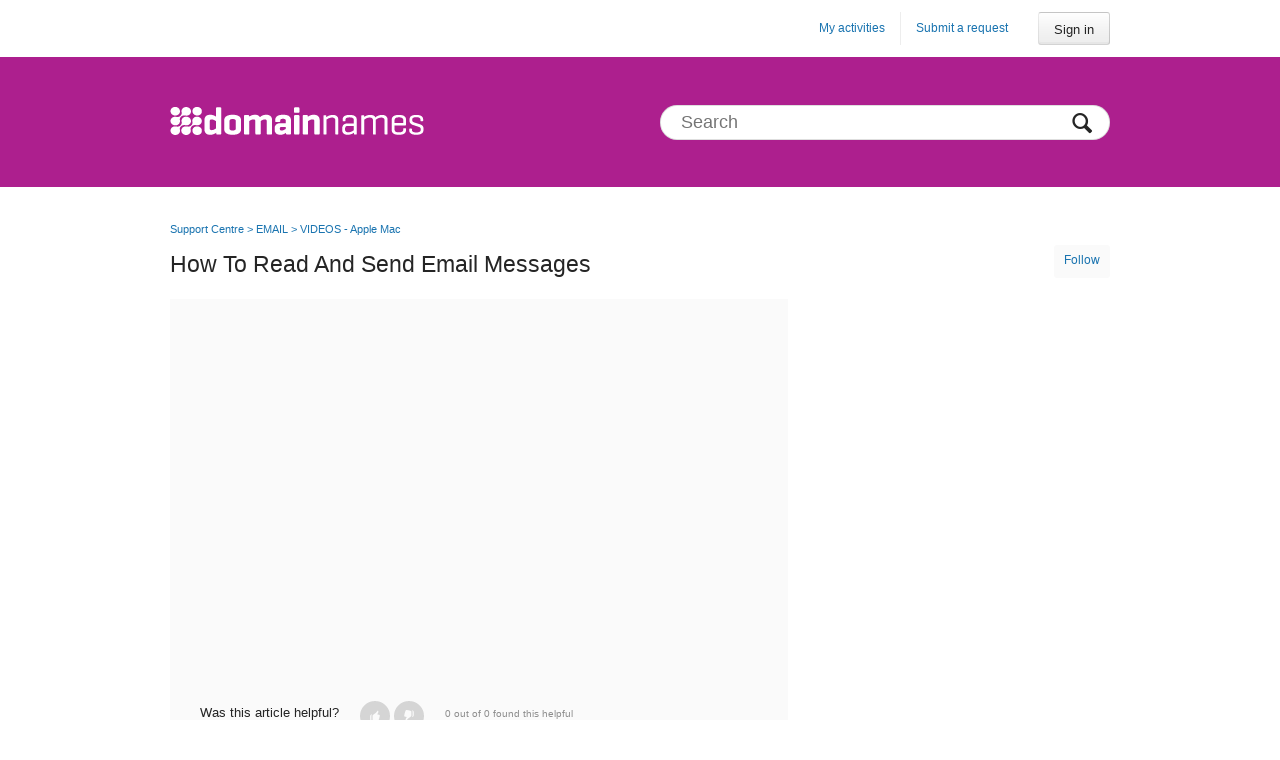

--- FILE ---
content_type: text/html; charset=utf-8
request_url: https://help.domainnames.com.au/hc/en-us/articles/200168868-How-to-read-and-send-email-messages
body_size: 3384
content:
<!DOCTYPE html>
<html dir="ltr" lang="en-US">
<head>
  <meta charset="utf-8" />
  <!-- v26903 -->


  <title>How to read and send email messages &ndash; Support Centre</title>

  <meta name="csrf-param" content="authenticity_token">
<meta name="csrf-token" content="hc:meta:server:etxnHwYP_iGkkBR5S5JKc_KnQBt8TMROtgAQCcKc-lUOPCRIe4h4qMNQt-rM82tINLMajtceqHbpARe1l7AMoQ">

  <meta property="og:image" content="https://help.domainnames.com.au/hc/theming_assets/01HZHAA5AM9N1T83Q4M3A761QR" />
<meta property="og:type" content="website" />
<meta property="og:site_name" content="Support Centre" />
<meta property="og:title" content="How to read and send email messages" />
<meta property="og:description" content="" />
<meta property="og:url" content="https://help.domainnames.com.au/hc/en-us/articles/200168868-How-to-read-and-send-email-messages" />
<link rel="canonical" href="https://help.domainnames.com.au/hc/en-us/articles/200168868-How-to-read-and-send-email-messages">
<link rel="alternate" hreflang="en-us" href="https://help.domainnames.com.au/hc/en-us/articles/200168868-How-to-read-and-send-email-messages">
<link rel="alternate" hreflang="x-default" href="https://help.domainnames.com.au/hc/en-us/articles/200168868-How-to-read-and-send-email-messages">

  <link rel="stylesheet" href="//static.zdassets.com/hc/assets/application-f34d73e002337ab267a13449ad9d7955.css" media="all" id="stylesheet" />
    <!-- Entypo pictograms by Daniel Bruce — www.entypo.com -->
    <link rel="stylesheet" href="//static.zdassets.com/hc/assets/theming_v1_support-e05586b61178dcde2a13a3d323525a18.css" media="all" />
  <link rel="stylesheet" type="text/css" href="/hc/theming_assets/237369/2275326/style.css?digest=27277737021965">

  <link rel="icon" type="image/x-icon" href="/hc/theming_assets/01HZHAA5MD56M561PDAVBAE0DW">

    <script src="//static.zdassets.com/hc/assets/jquery-ed472032c65bb4295993684c673d706a.js"></script>
    

  <!-- add code here that should appear in the document head -->
  <script type="text/javascript" src="/hc/theming_assets/237369/2275326/script.js?digest=27277737021965"></script>
</head>
<body class="">
  
  
  

  <nav class="user-nav">
    <a class="login" data-auth-action="signin" role="button" rel="nofollow" title="Opens a dialog" href="https://supportcentre.zendesk.com/access?locale=en-us&amp;brand_id=2275326&amp;return_to=https%3A%2F%2Fhelp.domainnames.com.au%2Fhc%2Fen-us%2Farticles%2F200168868-How-to-read-and-send-email-messages&amp;locale=en-us">Sign in</a>

  <a class="submit-a-request" href="/hc/en-us/requests/new">Submit a request</a>
  <a class="my-activities" href="/hc/en-us/requests">My activities</a>
  
</nav>
<header class="header">
  <div class="header-inner">
    <form role="search" class="search-small" data-search="" action="/hc/en-us/search" accept-charset="UTF-8" method="get"><input type="hidden" name="utf8" value="&#x2713;" autocomplete="off" /><input type="search" name="query" id="query" placeholder="Search" aria-label="Search" /></form>
    <div class="logo"><a title="Home" href="/hc/en-us">
      <img src="/hc/theming_assets/01HZHAA5AM9N1T83Q4M3A761QR" alt="Logo">
    </a></div>
  </div>
</header>

  <main role="main">
    <nav class="sub-nav clearfix">
  <ol class="breadcrumbs">
  
    <li title="Support Centre">
      
        <a href="/hc/en-us">Support Centre</a>
      
    </li>
  
    <li title="EMAIL">
      
        <a href="/hc/en-us/categories/200017178-EMAIL">EMAIL</a>
      
    </li>
  
    <li title="VIDEOS - Apple Mac">
      
        <a href="/hc/en-us/sections/200046978-VIDEOS-Apple-Mac">VIDEOS - Apple Mac</a>
      
    </li>
  
</ol>

</nav>

<div class="clearfix">
  <a class="article-subscribe" title="Opens a sign-in dialog" rel="nofollow" role="button" data-auth-action="signin" aria-selected="false" href="/hc/en-us/articles/200168868-How-to-read-and-send-email-messages/subscription.html">Follow</a>
  <article class="main-column">
    <header class="article-header clearfix">
      <h1> How to read and send email messages</h1>
    </header>

    <div class="subtle-wrap">
      <div class="article-body">
        <p><iframe src="//www.youtube.com/embed/f3xJ7och6Yg?rel=0" width="560" height="315" frameborder="0"></iframe></p>
      </div>

      <div class="article-attachments">
        <ul class="attachments">
          
        </ul>
      </div>

      <footer class="article-footer clearfix">
        
          <div class="article-vote">
            <span class="article-vote-question">Was this article helpful?</span>
            <div class="article-vote-controls">
              <a class="article-vote-up" data-auth-action="signin" aria-selected="false" role="button" rel="nofollow" title="Yes" href="https://supportcentre.zendesk.com/access?locale=en-us&amp;brand_id=2275326&amp;return_to=https%3A%2F%2Fhelp.domainnames.com.au%2Fhc%2Fen-us%2Farticles%2F200168868-How-to-read-and-send-email-messages"></a>
              <a class="article-vote-down" data-auth-action="signin" aria-selected="false" role="button" rel="nofollow" title="No" href="https://supportcentre.zendesk.com/access?locale=en-us&amp;brand_id=2275326&amp;return_to=https%3A%2F%2Fhelp.domainnames.com.au%2Fhc%2Fen-us%2Farticles%2F200168868-How-to-read-and-send-email-messages"></a>
            </div>
            <small class="article-vote-count">
              <span class="article-vote-label">0 out of 0 found this helpful</span>
            </small>
          </div>
        
      </footer>

      <div class="article-more-questions">
        Have more questions? <a href="/hc/en-us/requests/new">Submit a request</a>
      </div>
    </div>

    <section class="article-comments">
      <h2>Comments</h2>
      <div class="subtle-wrap">
        
        
        
      </div>
    </section>

  </article>

  <aside class="article-sidebar side-column">
    <div data-recent-articles></div>
    

  </aside>

</div>
  </main>

  <footer class="footer">
  <div class="footer-inner">
    <!-- Footer content -->
  </div>
</footer>

    <div class="powered-by-zendesk">
  <svg xmlns="http://www.w3.org/2000/svg" width="26" height="26" focusable="false" viewBox="0 0 26 26">
    <path d="M12 8.2v14.5H0zM12 3c0 3.3-2.7 6-6 6S0 6.3 0 3h12zm2 19.7c0-3.3 2.7-6 6-6s6 2.7 6 6H14zm0-5.2V3h12z" />
  </svg>

  <a target="_blank" rel="nofollow" href="https://www.zendesk.com/service/help-center/?utm_source=helpcenter&utm_medium=poweredbyzendesk&utm_campaign=text&utm_content=DomainNames.com.au+Support">Powered by Zendesk</a>
</div>


  <!-- / -->

  
  <script src="//static.zdassets.com/hc/assets/en-us.bbb3d4d87d0b571a9a1b.js"></script>
  

  <script type="text/javascript">
  /*

    Greetings sourcecode lurker!

    This is for internal Zendesk and legacy usage,
    we don't support or guarantee any of these values
    so please don't build stuff on top of them.

  */

  HelpCenter = {};
  HelpCenter.account = {"subdomain":"supportcentre","environment":"production","name":"DomainNames.com.au Support"};
  HelpCenter.user = {"identifier":"da39a3ee5e6b4b0d3255bfef95601890afd80709","email":null,"name":"","role":"anonymous","avatar_url":"https://assets.zendesk.com/hc/assets/default_avatar.png","is_admin":false,"organizations":[],"groups":[]};
  HelpCenter.internal = {"asset_url":"//static.zdassets.com/hc/assets/","web_widget_asset_composer_url":"https://static.zdassets.com/ekr/snippet.js","current_session":{"locale":"en-us","csrf_token":"hc:hcobject:server:C01MoW_gS21lBgig-0PuBZb1JUiRn-mhGAkCO3WaiRZ_rQ_2EmfN5ALGqzN8Is8-UOF_3TrNhZlHCAWHILZ_4g","shared_csrf_token":null},"usage_tracking":{"event":"article_viewed","data":"BAh7CDoLbG9jYWxlSSIKZW4tdXMGOgZFVDoPYXJ0aWNsZV9pZGkEpFXuCzoKX21ldGF7DDoPYWNjb3VudF9pZGkDOZ8DOhNoZWxwX2NlbnRlcl9pZGkES9nrCzoNYnJhbmRfaWRpA/63IjoMdXNlcl9pZDA6E3VzZXJfcm9sZV9uYW1lSSIOQU5PTllNT1VTBjsGVDsASSIKZW4tdXMGOwZUOhphbm9ueW1vdXNfdHJhY2tpbmdfaWQw--9b4e9bd962af7d902977efbbb865255302b68a34","url":"https://help.domainnames.com.au/hc/activity"},"current_record_id":"200168868","current_record_url":"/hc/en-us/articles/200168868-How-to-read-and-send-email-messages","current_record_title":"How to read and send email messages","current_text_direction":"ltr","current_brand_id":2275326,"current_brand_name":"DomainNames.com.au Support","current_brand_url":"https://supportcentre.zendesk.com","current_brand_active":true,"current_path":"/hc/en-us/articles/200168868-How-to-read-and-send-email-messages","show_autocomplete_breadcrumbs":true,"user_info_changing_enabled":false,"has_user_profiles_enabled":false,"has_end_user_attachments":true,"user_aliases_enabled":false,"has_anonymous_kb_voting":false,"has_multi_language_help_center":true,"show_at_mentions":false,"embeddables_config":{"embeddables_web_widget":false,"embeddables_help_center_auth_enabled":false,"embeddables_connect_ipms":false},"answer_bot_subdomain":"static","gather_plan_state":"subscribed","has_article_verification":false,"has_gather":true,"has_ckeditor":false,"has_community_enabled":false,"has_community_badges":false,"has_community_post_content_tagging":false,"has_gather_content_tags":false,"has_guide_content_tags":true,"has_user_segments":true,"has_answer_bot_web_form_enabled":false,"has_garden_modals":false,"theming_cookie_key":"hc-da39a3ee5e6b4b0d3255bfef95601890afd80709-2-preview","is_preview":false,"has_search_settings_in_plan":true,"theming_api_version":1,"theming_settings":{"color_1":"#AD1F8E","color_2":"#FFFFFF","color_3":"#d5d5d5","color_4":"#252525","color_5":"#1A74B0","font_1":"'Lucida Grande', 'Lucida Sans', 'Lucida Sans Unicode', sans-serif","font_2":"'Lucida Grande', 'Lucida Sans', 'Lucida Sans Unicode', sans-serif","logo":"/hc/theming_assets/01HZHAA5AM9N1T83Q4M3A761QR","favicon":"/hc/theming_assets/01HZHAA5MD56M561PDAVBAE0DW"},"has_pci_credit_card_custom_field":false,"help_center_restricted":false,"is_assuming_someone_else":false,"flash_messages":[],"user_photo_editing_enabled":true,"user_preferred_locale":"en-us","base_locale":"en-us","login_url":"https://supportcentre.zendesk.com/access?locale=en-us\u0026brand_id=2275326\u0026return_to=https%3A%2F%2Fhelp.domainnames.com.au%2Fhc%2Fen-us%2Farticles%2F200168868-How-to-read-and-send-email-messages","has_alternate_templates":false,"has_custom_statuses_enabled":false,"has_hc_generative_answers_setting_enabled":true,"has_generative_search_with_zgpt_enabled":false,"has_suggested_initial_questions_enabled":false,"has_guide_service_catalog":false,"has_service_catalog_search_poc":false,"has_service_catalog_itam":false,"has_csat_reverse_2_scale_in_mobile":false,"has_knowledge_navigation":false,"has_unified_navigation":false,"has_unified_navigation_eap_access":true,"has_csat_bet365_branding":false,"version":"v26903","dev_mode":false};
</script>

  
  <script src="//static.zdassets.com/hc/assets/moment-3b62525bdab669b7b17d1a9d8b5d46b4.js"></script>
  <script src="//static.zdassets.com/hc/assets/hc_enduser-3fe137bd143765049d06e1494fc6f66f.js"></script>
  
  
</body>
</html>

--- FILE ---
content_type: text/css; charset=utf-8
request_url: https://help.domainnames.com.au/hc/theming_assets/237369/2275326/style.css?digest=27277737021965
body_size: 7689
content:
/* ====================================================
   Base styles
   ==================================================== */
*, input[type=search] {
  -webkit-box-sizing: border-box;
  -moz-box-sizing: border-box;
  box-sizing: border-box;
}

html {
  background-color: #FFFFFF;
}

body {
  color: #252525;
  font-family: 'Lucida Grande', 'Lucida Sans', 'Lucida Sans Unicode', sans-serif;
  font-size: 13px;
  font-weight: normal;
  line-height: 2;
  margin: 0;
}

main {
  display: block;
}

a {
  color: #1A74B0;
  text-decoration: none;
}

a:hover {
  cursor: pointer;
  text-decoration: underline;
}

img {
  vertical-align: middle;
}

p {
  margin-top: 0;
}

h1, h2, h3, h4, h5, h6 {
  font-family: 'Lucida Grande', 'Lucida Sans', 'Lucida Sans Unicode', sans-serif;
  font-weight: normal;
}

h1 {
  font-size: 1.75em;
  line-height: 1.75em;
  margin: 0;
  text-transform: uppercase;
}

.section-area h1 {
  text-transform: capitalize;
}

ul, ol {
  list-style: none;
  margin: 0;
  padding: 0;
}

/*
 * Forms
 */
label {
  display: inline-block;
  font-size: 12px;
  vertical-align: middle;
}

input[type=checkbox] + label {
  display: inline-block;
  margin-left: 5px;
}

input, textarea {
  border: 1px solid #DBDBDB;
  border: 1px solid rgba(0, 0, 0, 0.13);
  outline: none;
  padding: 10px;
  vertical-align: middle;
}

textarea {
  height: 100px;
  padding: 7px 10px;
  resize: vertical;
}

textarea, input[type=text] {
  width: 100%;
}

input, textarea, select {
  color: #252525;
}

input::-webkit-outer-spin-button,
input::-webkit-inner-spin-button {
  margin: 0;
  -webkit-appearance: none;
}

/*
 * Buttons
 */
button, [role=button], [type=button], [type=submit] {
  background: transparent;
  border: 1px solid #D1D1D1;
  border: 1px solid rgba(0, 0, 0, 0.17);
  border-radius: 2px;
  box-shadow: inset 0 -2px #F6F6F6;
  box-shadow: inset 0 -2px rgba(0, 0, 0, 0.03);
  color: #252525;
  cursor: pointer;
  display: inline-block;
  font-size: 12px;
  font-weight: normal;
  height: 33px;
  line-height: 31px;
  padding: 0 10px;
  position: relative;
  vertical-align: middle;
  white-space: nowrap;
  -webkit-transition: opacity 300ms ease;
  transition: opacity 300ms ease;
}

input[type=submit][disabled] {
  -ms-filter: "progid:DXImageTransform.Microsoft.Alpha(Opacity=40)";
  /* IE 8 */
  opacity: 0.4;
}

a[role="button"]:hover {
  text-decoration: none;
}

/*
 * Tables
 */
table {
  border-collapse: collapse;
  text-align: left;
  width: 100%;
}

td, th {
  border-color: #ECECEC;
  border-color: rgba(0, 0, 0, 0.07);
  border-style: solid;
  padding: 12px;
}

th {
  border-width: 1px 0;
  color: #BBB;
  font-size: 11px;
  font-weight: normal;
  white-space: nowrap;
}

td {
  border-width: 0 0 1px 0;
}

/* ====================================================
   Helper classes
   ==================================================== */
/*
 * Clearfix: contain floats
 */
.clearfix:before, .clearfix:after {
  content: " ";
  display: table;
}

.clearfix:after {
  clear: both;
}

/*
 * Column size
 */
.main-column {
  float: left;
  width: 618px;
}

.side-column {
  float: right;
  width: 298px;
}

/*
 * Dropdown carets
 */
button, [role=button], [type=button], [type=submit],
#user .dropdown-toggle {
  background: #ffffff;
  background: -webkit-linear-gradient(top, white 0%, #f4f4f4 50%, #ededed 100%);
  background: -moz-linear-gradient(top, white 0%, #f4f4f4 50%, #ededed 100%);
  background: -ms-linear-gradient(top, white 0%, #f4f4f4 50%, #ededed 100%);
  background: -o-linear-gradient(top, white 0%, #f4f4f4 50%, #ededed 100%);
  background: -webkit-gradient(linear, left top, left bottom, color-stop(0%, white), color-stop(50%, #f4f4f4), color-stop(100%, #ededed));
  background: linear-gradient(to bottom, white 0%, #f4f4f4 50%, #ededed 100%);
  border-radius: 3px;
}

#user .dropdown-toggle:hover,
.comment-form-controls input[type=submit]:hover,
button:hover,
[role=button]:hover,
[type=button]:hover,
[type=submit]:hover {
  border-color: #bbb;
  box-shadow: inset 0 -1px #ccc;
  text-decoration: none;
}

#user .dropdown-toggle:active,
.comment-form-controls input[type=submit]:active,
button:active,
[role=button]:active,
[type=button]:active,
[type=submit]:active {
  background: #eee;
  background: -webkit-linear-gradient(top, whitesmoke 0%, #d5d5d5 100%);
  background: -moz-linear-gradient(top, whitesmoke 0%, #d5d5d5 100%);
  background: -ms-linear-gradient(top, whitesmoke 0%, #d5d5d5 100%);
  background: -o-linear-gradient(top, whitesmoke 0%, #d5d5d5 100%);
  background: -webkit-gradient(linear, left top, left bottom, color-stop(0%, whitesmoke), color-stop(100%, #d5d5d5));
  background: linear-gradient(to bottom, whitesmoke 0%, #d5d5d5 100%);
  border-color: #DDDDDD;
  box-shadow: inset 0 -2px #DDDDDD;
}

.dropdown-toggle {
  display: inline-block;
}

.dropdown-toggle:hover {
  text-decoration: none;
}

.dropdown-toggle:after {
  color: #888;
  content: "\25BE";
  font-family: "entypo";
  font-size: 14px;
  margin-left: 5px;
  padding-right: 2px;
}

#user .dropdown-panel {
  padding: 10px 0;
}

.header .dropdown-panel.pull-right {
  margin-top: 10px;
}

.section-subscribe .dropdown-toggle,
.article-subscribe,
.article-unsubscribe {
  background: #fafafa;
  color: #1A74B0;
  border: 0px;
  box-shadow: none;
}

.article-subscribe:hover,
.article-unsubscribe:hover {
  box-shadow: none;
}

/*
 * Visibility: Category, Section and Article
 */
.visibility-internal:before {
  content: "\1F512";
  font-family: "entypo";
  font-size: .9em;
  margin-right: 5px;
}

/* ====================================================
   Content frame
   ==================================================== */
.header-inner, .footer-inner {
  margin: 0 auto;
  padding: 0 20px;
  width: 980px;
}

main {
  margin: 25px auto 0;
  padding: 0 20px;
  width: 980px;
}

/* ====================================================
   Header
   ==================================================== */
.header {
  background-color: #AD1F8E;
  height: 130px;
}

.logo {
  float: left;
}

.logo a {
  display: inline-block;
  line-height: 130px;
}

.logo img {
  max-height: 60px;
  vertical-align: middle;
}

.user-nav {
  margin: 12px auto;
  padding: 0 20px;
  width: 980px;
}

.user-nav:after {
  content: ".";
  display: block;
  height: 0;
  clear: both;
  visibility: hidden;
}

.user-nav > a {
  border-left: 1px solid #ECECEC;
  border-left: 1px solid rgba(0, 0, 0, 0.07);
  float: right;
  font-size: 12px;
  line-height: 33px;
  margin-left: 15px;
  padding-left: 15px;
}

.user-nav > a.login {
  font-size: 13px;
  margin-left: 30px;
  padding: 0 15px;
}

.user-nav > a.my-activities {
  border: 0;
}

.user-info {
  display: block;
  float: right;
  margin-left: 30px;
}

.language-selector {
  display: inline-block;
}

.user-avatar {
  left: -5px;
  max-height: 20px;
  position: relative;
  top: -1px;
}

/* ====================================================
   Home
   ==================================================== */
.hero-unit {
  padding: 25px 60px 70px 60px;
}

.help-center-name {
  font-size: 35px;
}

/* ====================================================
   Parsed markdown
   ==================================================== */
.markdown {
  word-wrap: break-word;
}

.markdown h1,
.markdown h2,
.markdown h3,
.markdown h4,
.markdown h5 {
  padding: 0;
  margin: 0 0 10px 0;
  font-weight: bold;
  line-height: 13px;
  font-size: 13px;
}

.markdown img {
  display: block;
  border: 1px solid #ECECEC;
  border: 1px solid rgba(0, 0, 0, 0.07);
  height: auto;
  max-width: 100%;
  padding: 3px;
  margin-bottom: 10px;
}

.markdown p {
  margin-bottom: 10px;
}

.markdown ul,
.markdown ol {
  list-style-position: inside;
  margin: 0 0 10px 10px;
}

.markdown ul {
  list-style-type: disc;
}

.markdown ol {
  list-style-type: decimal;
}

.markdown li > ul,
.markdown li > ol {
  margin: 0 0 0 10px;
}

.markdown pre {
  background: #f6f6f6;
  background: rgba(0, 0, 0, 0.02);
  border: 1px solid #ECECEC;
  border: 1px solid rgba(0, 0, 0, 0.07);
  border-radius: 3px;
  padding: 10px 15px;
  overflow: auto;
  white-space: pre;
  margin-bottom: 10px;
}

.markdown blockquote {
  border-left: 1px solid #ECECEC;
  border-left: 1px solid rgba(0, 0, 0, 0.07);
  color: #bbb;
  font-style: italic;
  padding-left: 10px;
  margin: 0 0 10px 0;
}

.markdown hr {
  margin-bottom: 10px;
  height: 2px;
  background-color: #ECECEC;
}

/* ====================================================
   Search
   ==================================================== */
.search-small {
  display: block;
  float: right;
  line-height: 130px;
  position: relative;
}

.search-small:before {
  content: "\1F50D";
  font-family: "entypo";
  font-size: 25px;
  right: 18px;
  line-height: 30px;
  position: absolute;
  top: 40%;
}

.search-small input[type=search] {
  border-radius: 20px;
  font-size: 18px;
  padding: 6px 45px 6px 20px;
  width: 450px;
}

.search-small input[type=text] {
  border-radius: 20px;
  font-size: 18px;
  padding: 6px 45px 6px 20px;
  width: 450px;
}

main .search-small {
  display: none;
}

/* ====================================================
   Navigation pages: Home, Category and Section
   ==================================================== */
.knowledge-base h1 {
  letter-spacing: 1px;
  margin-bottom: 10px;
  margin-top: 36px;
}

.knowledge-base:after {
  content: ".";
  display: block;
  height: 0;
  clear: both;
  visibility: hidden;
}

.community h4 {
  float: right;
  margin: 0;
}

.trending-questions + h4 {
  margin-top: 65px;
}

.community,
.section-tree,
.subtle-wrap,
.article-sidebar section {
  background: #fafafa;
  overflow: hidden;
  padding: 20px 30px 30px;
  margin-top: 25px;
}

.subtle-wrap {
  margin-top: 15px;
}

.community h2 {
  border-bottom: 1px solid #ECECEC;
  border-bottom: 1px solid rgba(0, 0, 0, 0.07);
  font-size: 16px;
  margin-bottom: 20px;
  margin-top: 0;
  padding-bottom: 12px;
  text-transform: uppercase;
}

.community h2 a {
  font-size: 12px;
  margin-left: 5px;
}

.community h4 a {
  font-size: 11px;
  font-weight: normal;
  margin-left: 5px;
}

.section-tree .section {
  float: left;
  margin: 0 0 30px;
  width: 50%;
}

.section-tree h3 {
  font-size: 20px;
  line-height: 24px;
  margin: 10px 0 5px;
}

.section-tree ul, ul.article-list {
  color: #1A74B0;
  font-size: 14px;
  list-style-position: inside;
  list-style-type: disc;
}

.knowledge-base h4:before, .community h4:before {
  color: #d5d5d5;
  font-family: "entypo";
  font-size: 20px;
  margin-right: 10px;
  vertical-align: middle;
}

.article-list li, .community li {
  line-height: 28px;
  margin-bottom: 0;
}

.category-list li {
  width: 296px;
  height: 203px;
  background: #333;
  display: block;
  margin-bottom: 25px;
  margin-right: 25px;
  overflow: hidden;
  text-align: center;
  color: #d5d5d5;
  float: left;
  font-weight: normal;
}

.category-list li:nth-child(3n) {
  margin-right: 0;
}

.category-list li a {
  border-bottom: 3px solid #FFFFFF;
  margin-top: 65px;
  padding: 11px;
}

.category-list li a:hover {
  text-decoration: none;
}

.section h3 a {
  color: inherit;
  font-size: .85em;
  font-weight: normal;
}

.article-promoted span {
  cursor: default;
  margin-right: 5px;
  position: relative;
}

.article-promoted span:before,
.article-promoted span:after {
  display: none;
  position: absolute;
}

.article-promoted span:hover:before,
.article-promoted span:hover:after {
  display: block;
}

.article-promoted span:before {
  background: #222;
  background: rgba(0, 0, 0, 0.85);
  border-radius: 4px;
  color: #FFF;
  content: attr(data-title);
  left: -10px;
  margin-top: 5px;
  padding: 3px 10px;
  top: 100%;
  white-space: nowrap;
  z-index: 1;
}

.article-promoted span:after {
  border-bottom: 5px solid #222;
  border-bottom: 5px solid rgba(0, 0, 0, 0.85);
  border-left: 5px solid transparent;
  border-right: 5px solid transparent;
  bottom: -5px;
  content: "";
  height: 0;
  left: 50%;
  margin-left: -5px;
  width: 0;
}

.see-all-articles {
  display: inline-block;
  font-size: 12px;
  margin-top: 10px;
  text-decoration: underline;
}

.category-description, .section-description {
  color: #252525;
  font-size: 15px;
  line-height: 15px;
  margin-top: 0;
  margin-bottom: 30px;
}

.section-subscribe, .section-unsubscribe {
  float: right;
  margin-top: 5px;
}

.category-list a, .section-list a {
  color: inherit;
  display: inline-block;
  font-size: 18px;
  margin-bottom: 10px;
}

/* ====================================================
   Subnav
   ==================================================== */
.sub-nav {
  margin-bottom: 4px;
}

.sub-nav .breadcrumbs {
  float: left;
  font-size: 12px;
  margin-top: 5px;
}

/* ====================================================
   Breadcrumbs
   ==================================================== */
.breadcrumbs li {
  display: inline-block;
  font-size: 11px;
  white-space: nowrap;
}

.breadcrumbs li + li:before {
  color: #1A74B0;
  content: ">";
}

.category-breadcrumbs .breadcrumbs li:last-child {
  display: none;
}

/* ====================================================
   Article
   ==================================================== */
.article-header h1 {
  text-transform: capitalize;
}

.article-author {
  font-weight: bold;
}

.article-metadata {
  float: left;
  padding-left: 55px;
  position: relative;
}

.article-avatar {
  left: 0;
  position: absolute;
  top: 0;
}

.article-avatar img {
  max-height: 38px;
  max-width: 38px;
}

.article-updated {
  color: #8E8E8E;
  font-size: 12px;
  margin-top: 5px;
}

.article-subscribe, .article-unsubscribe {
  float: right;
}

.article-sidebar {
  margin-top: -4px;
}

.article-sidebar h3 {
  border-bottom: 1px solid #ECECEC;
  border-bottom: 1px solid rgba(0, 0, 0, 0.07);
  font-size: 16px;
  padding-bottom: 15px;
  margin-top: 0;
  text-transform: uppercase;
}

.article-sidebar ul {
  margin-bottom: 60px;
}

.article-body,
.section-area .article-list {
  margin-top: 6px;
}

.article-body {
  font-size: 14px;
  line-height: 30px;
  word-wrap: break-word;
}

.article-body img {
  border: 1px solid #ECECEC;
  border: 1px solid rgba(0, 0, 0, 0.07);
  height: auto;
  max-width: 100%;
  padding: 3px;
}

.article-body pre {
  background: #FBFBFB;
  background: rgba(0, 0, 0, 0.02);
  border: 1px solid #ECECEC;
  border: 1px solid rgba(0, 0, 0, 0.07);
  border-radius: 3px;
  padding: 10px 15px;
  overflow: auto;
  white-space: pre;
}

.article-body blockquote {
  border-left: 1px solid #ECECEC;
  border-left: 1px solid rgba(0, 0, 0, 0.07);
  color: #8E8E8E;
  font-style: italic;
  margin: 20px 0;
  padding-left: 20px;
}

.article-body ul,
.article-body ol {
  margin: 20px 0 20px 20px;
  list-style-position: outside;
}

.article-body li > ul,
.article-body li > ol {
  margin: 0 0 0 20px;
}

.article-body ul {
  list-style-type: disc;
}

.article-body ol {
  list-style-type: decimal;
}

.article-body li {
  margin-left: 20px;
}

.article-footer {
  margin: 50px 0 25px;
}

.article-footer .share {
  float: right;
}

.article-vote {
  float: left;
  position: relative;
}

.article-vote-count {
  position: absolute;
  left: 100%;
  margin-left: 106px;
  top: 4px;
  width: 300px;
}

.article-vote small {
  color: #8E8E8E;
  display: block;
}

.article-vote a:hover {
  text-decoration: none;
}

.article-vote-controls {
  position: absolute;
  right: -85px;
  top: 1px;
}

.article-vote-up, .article-vote-down {
  background: #d5d5d5;
  color: inherit;
  font-family: "entypo";
  border: none;
  border-radius: 50%;
  box-shadow: none;
  line-height: 30px;
  height: 30px;
  width: 30px;
}

.article-vote-up:before {
  color: #fafafa;
  content: "\1f44d";
}

.article-vote-down:before {
  color: #fafafa;
  content: "\1f44e";
}

.article-voted {
  box-shadow: inset 1px 1px 5px #666;
  opacity: 1;
}

.article-vote-up.article-voted {
  box-shadow: inset 1px 1px 5px #526F00;
  background-color: #6B9100 !important;
}

.article-vote-down.article-voted {
  box-shadow: inset 1px 1px 5px #99260E;
  background-color: #b7391e !important;
}

.article-more-questions {
  margin-bottom: 30px;
}

.article-comments {
  margin-top: 50px;
}

.article-comments .subtle-wrap {
  padding: 30px 30px 5px;
}

.recent-articles li, .related-articles li {
  margin-bottom: 5px;
}

/* ====================================================
   Social share links
   ==================================================== */
/* Common styles */
.share li {
  display: inline-block;
}

.share a, .share a:before {
  display: inline-block;
  height: 30px;
  line-height: 30px;
  overflow: hidden;
  width: 30px;
}

.share a:before {
  display: inline-block;
  color: #FFF;
  font-family: "entypo";
  text-align: center;
}

.share a:hover {
  text-decoration: none;
}

.share-twitter:before {
  background: #00ACED;
  content: "\F309";
}

.share-facebook:before {
  background: #3B5998;
  content: "\F30C";
}

.share-linkedin:before {
  background: #4875B4;
  content: "\F318";
}

.share-googleplus:before {
  background: #CD3C2A;
  content: "\F30F";
}

/* Community questions and answers only */
.share-label {
  cursor: pointer;
}

.share-label + .share {
  background: #FFF;
  border: 1px solid #D1D1D1;
  border: 1px solid rgba(0, 0, 0, 0.17);
  box-shadow: 0 1px 5px rgba(0, 0, 0, 0.15);
  left: 50%;
  line-height: 70px;
  margin: 10px 0 0 -75px;
  position: absolute;
  text-align: center;
  top: 100%;
  white-space: nowrap;
  width: 175px;
}

.share-label + .share:before, .share-label + .share:after {
  content: "";
  display: inline-block;
  left: 50%;
  position: absolute;
}

.share-label + .share:before {
  top: -7px;
  border-right: 7px solid rgba(0, 0, 0, 0);
  border-bottom: 7px solid #CCC;
  border-left: 7px solid rgba(0, 0, 0, 0);
  margin-left: -6px;
}

.share-label + .share:after {
  top: -6px;
  border-right: 6px solid rgba(0, 0, 0, 0);
  border-bottom: 6px solid #FFF;
  border-left: 6px solid rgba(0, 0, 0, 0);
  margin-left: -5px;
}

.share-label[aria-selected="true"] {
  color: #111;
}

.share-label[aria-selected="true"] + .share {
  display: block;
}

.share-label[aria-selected="false"] + .share {
  display: none;
}

/* ====================================================
   Attachments/Screencasts
   ==================================================== */
.attachment-list, .screencast-list {
  font-size: 11px;
  margin-top: 25px;
}

.attachment-list span, .screencast-list span {
  color: #8E8E8E;
}

.attachment-list li, .screencast-list li {
  margin-bottom: 10px;
}

.attachment-list li:before, .screencast-list li:before {
  background: #F2F2F2;
  border-radius: 3px;
  color: #8E8E8E;
  font-family: "entypo";
  margin-right: 5px;
  padding: 5px;
}

.attachment-list li:before {
  content: "\1F4CE";
}

.screencast-list li:before {
  content: "\1F4BB";
}

/* ====================================================
   Comments - Used in the Article page and Request page
   ==================================================== */
.comment, .comment-form {
  position: relative;
  padding-bottom: 40px;
  overflow: hidden;
}

.comment-container {
  margin-left: 90px;
}

.comment-avatar {
  display: inline-block;
  position: absolute;
}

.comment-avatar img {
  border-radius: 3px;
  max-width: 70px;
  max-height: 70px;
}

.comment-author {
  display: inline-block;
  margin-top: -5px;
  font-size: 16px;
  line-height: 2;
}

.comment-published, .comment-edit, .comment-delete {
  float: right;
  font-size: 11px;
}

.comment-published {
  color: #8E8E8E;
}

.comment-edit {
  margin-right: 15px;
}

.comment-form textarea {
  border-radius: 2px 2px 0 0;
  border-width: 1px;
}

.comment-attachments {
  border-color: #DBDBDB;
  border-color: rgba(0, 0, 0, 0.13);
  border-style: solid;
  border-radius: 0 0 2px 2px;
  border-width: 0 1px 1px;
  padding: 10px;
}

.comment-form {
  padding-bottom: 20px;
}

.comment-form-controls {
  display: none;
  margin-top: 10px;
  text-align: right;
}

.comment-form-controls input[type=submit] {
  margin-left: 15px;
  padding: 0 20px;
  background: #ffffff;
  background: -webkit-linear-gradient(top, white 0%, #f4f4f4 50%, #ededed 100%);
  background: -moz-linear-gradient(top, white 0%, #f4f4f4 50%, #ededed 100%);
  background: -ms-linear-gradient(top, white 0%, #f4f4f4 50%, #ededed 100%);
  background: -o-linear-gradient(top, white 0%, #f4f4f4 50%, #ededed 100%);
  background: -webkit-gradient(linear, left top, left bottom, color-stop(0%, white), color-stop(50%, #f4f4f4), color-stop(100%, #ededed));
  background: linear-gradient(to bottom, white 0%, #f4f4f4 50%, #ededed 100%);
  border-radius: 3px;
}

.comment-screencasts {
  float: left;
  margin-top: 3px;
}

/* ====================================================
   My activities
   ==================================================== */
.my-activities-header .breadcrumbs li:first-child,
.my-activities-header .breadcrumbs li:before {
  display: none;
}

.my-activities-header {
  font-size: 20px;
  font-weight: bold;
  padding: 25px 0;
}

.my-activities-nav {
  border-top: 1px solid #ECECEC;
  border-top: 1px solid rgba(0, 0, 0, 0.07);
  margin-bottom: 55px;
  padding: 25px 0;
}

.my-activities-nav li {
  padding-right: 30px;
}

.my-activities-sub-nav li {
  padding-right: 15px;
}

.my-activities-nav li, .my-activities-sub-nav li {
  display: inline-block;
  font-weight: bold;
}

.my-activities-nav li a, .my-activities-sub-nav li a {
  font-weight: normal;
}

.my-activities-nav li + li {
  border-left: 1px solid #ECECEC;
  border-left: 1px solid rgba(0, 0, 0, 0.07);
  padding-left: 30px;
}

.my-activities-sub-nav li + li {
  padding-left: 15px;
}

.my-activities-sub-nav {
  padding: 15px 0;
  position: relative;
}

.request-table-toolbar {
  background-color: #FAFAFA;
  padding: 8px;
  text-align: right;
}

.status-selection, .organization-selection {
  display: inline-block;
}

.status-selection > span, .organization-selection > span {
  margin-right: 10px;
}

.status-selection button, .organization-selection button {
  background: #FFF;
  border-radius: 0;
  color: inherit;
  height: 27px;
  line-height: 25px;
  min-width: 85px;
  text-align: left;
}

.status-selection button:after, .organization-selection button:after {
  color: #adadad;
  float: right;
  margin-left: 15px;
}

.organization-selection button {
  margin-right: 15px;
}

.requests-search {
  border-radius: 15px;
  float: left;
  height: 27px;
  outline: none;
  padding: 5px 15px;
  width: 250px;
}

.my-activities-table a {
  display: inline-block;
  overflow: hidden;
  text-overflow: ellipsis;
  white-space: nowrap;
}

.my-requests th:first-child + th + th, .my-requests td:first-child + td + td {
  display: none;
}

.request-table a {
  max-width: 550px;
}

.following-table a {
  max-width: 390px;
}

.contribution-table a {
  max-width: 250px;
}

.request-table td:nth-child(1) {
  width: 5%;
}

.request-table td:nth-child(2) {
  width: 65%;
}

.request-table td:nth-child(3) {
  width: 15%;
}

.request-table td:nth-child(4) {
  width: 15%;
}

.following-table td:nth-child(1) {
  width: 45%;
}

.following-table td:nth-child(2) {
  width: 15%;
}

.following-table td:nth-child(3) {
  width: 30%;
}

.following-table td:nth-child(4) {
  width: 10%;
}

.request-follow-up {
  text-align: right;
}

.follow-up-hint {
  display: inline-block;
  float: right;
  font-size: 13px;
  margin-top: 13px;
}

.request-details {
  background: #f6f6f6;
  background: rgba(0, 0, 0, 0.02);
  border: 1px solid #ECECEC;
  border: 1px solid rgba(0, 0, 0, 0.07);
  border-radius: 3px;
  margin: 30px 0 30px;
  padding: 15px 20px;
}

.request-details li + li {
  margin-top: 10px;
}

.request-header {
  font-weight: lighter;
  font-size: 1.7em;
  margin: 1em 0;
}

.request-id {
  color: #bbb;
  display: block;
  font-size: 13px;
}

.request-details {
  font-size: 12px;
}

.request-details dt ~ dt {
  font-weight: bold;
  margin-top: 15px;
}

.request-details dd {
  margin: 2px 0 0;
}

.request-details dd ul {
  margin: 10px 0;
}

.request-details dd li {
  list-style-type: disc;
  list-style-position: inside;
  margin: 0;
}

.request-details .nested-field-tag:before {
  content: " > ";
}
.request-details .nested-field-tag:first-child:before {
  content: "";
}

.request-status {
  color: #FFF;
  border-radius: 3px;
  display: inline-block;
  font-size: 11px;
  font-weight: normal;
  letter-spacing: 1px;
  padding: 2px 5px;
  white-space: nowrap;
}

.request-open {
  background: #59BBE0;
}

.request-answered {
  background: #F5CA00;
}

.request-solved {
  background: #828282;
}

/* ====================================================
   Search results
   ==================================================== */
body.community-enabled .search-results-column {
  float: left;
  width: 450px;
}

body.community-enabled .search-results-column ~ .search-results-column {
  margin-left: 40px;
}

.search-results-heading {
  font-size: 1.5em;
  font-weight: bold;
  padding: 10px 0;
}

.search-results-subheading {
  border-bottom: 1px solid #ECECEC;
  border-bottom: 1px solid rgba(0, 0, 0, 0.07);
  padding-bottom: 10px;
  margin-bottom: 0;
}

.search-results-subheading-link {
  font-size: 13px;
  margin-left: 5px;
}

.search-result {
  margin: 0;
  padding: 20px 0;
}

.search-result + .search-result {
  border-top: 1px solid #ECECEC;
  border-top: 1px solid rgba(0, 0, 0, 0.07);
}

.search-results-list {
  margin: 0;
}

.search-result-link {
  font-size: 16px;
}

.search-result-description,
.search-result-meta {
  padding-top: 16px;
}

.search-result-meta-name,
.search-result-meta-time,
.search-result-meta-count {
  font-size: 12px;
  color: #8E8E8E;
}

.search-result-meta-time:before,
.search-result-meta-count:before {
  display: inline-block;
  padding-right: 5px;
  content: '\2022';
  speak: none;
  line-height: 1em;
  -webkit-font-smoothing: antialiased;
}

.search-result-votes {
  background: #A8D119;
  border-radius: 2px;
  color: #FFF;
  display: inline-block;
  line-height: 1em;
  margin-left: 5px;
  padding: 4px 5px;
  position: relative;
  top: -2px;
}

.search-result-votes:before {
  content: "\1F44D";
  font-family: "entypo";
  margin-right: 3px;
}

/* ====================================================
   Forms
   ==================================================== */
.form {
  overflow: hidden;
  padding: 40px 55px;
}

.form-field + .form-field {
  margin-top: 25px;
}

.form-field label {
  display: block;
  font-weight: bold;
  margin-bottom: 5px;
}

.form-field input[type=checkbox] + label {
  margin: 0 0 0 10px;
}

.form-field.required > label:after {
  content: "*";
  color: red;
  margin-left: 2px;
}

.form-field textarea, .form-field input {
  box-shadow: inset 0 1px #E3E3E3;
  box-shadow: inset 0 1px rgba(0, 0, 0, 0.11);
}

.form-field p {
  color: #BEBEBE;
  font-size: 11px;
}

.form-field input[type=number], .form-field input.datepicker {
  width: 150px;
}

.form form + form,
.searchbox {
  margin-top: 25px;
}

.searchbox-suggestions {
  border-radius: 4px;
  background-color: #fff;
  box-shadow: 0 1px 4px rgba(0, 0, 0, 0.1);
  border: solid 1px #ccc;
  padding: 10px 20px;
  max-height: 200px;
}

.searchbox-suggestions li {
  padding: 5px 0;
}

[data-loading="true"] input,
[data-loading="true"] textarea {
  background: transparent url("/hc/theming_assets/01HZHAA4FDEXET6X4JC88PE6NR") 99% 50% no-repeat;
  background-size: 16px 16px;
}

.form footer {
  border-top: 1px solid #ECECEC;
  border-top: 1px solid rgba(0, 0, 0, 0.07);
  margin-top: 40px;
  padding-top: 25px;
  text-align: right;
}

.form footer a {
  color: #CCC;
  cursor: pointer;
  margin-right: 15px;
}

/* ====================================================
   Footer
   ==================================================== */
.footer {
  margin-top: 50px;
  padding: 25px 0 100px;
}

/* ====================================================
   Error pages
   ==================================================== */
.error-page {
  margin: 0 auto;
  max-width: 500px;
  padding-top: 5%;
}

.error-page h1 {
  font-size: 4em;
  margin-bottom: 0;
}

.error-page h2 {
  font-size: 1.25em;
  margin-bottom: 5px;
}

.error-page > a {
  display: block;
  margin-top: 25px;
}

/* ==========================================================================
   Pagination
   ========================================================================== */
.pagination {
  border-top: 1px solid #ECECEC;
  border-top: 1px solid rgba(0, 0, 0, 0.07);
  line-height: 0;
  padding: 20px 0;
  text-align: center;
}

.pagination ul {
  display: inline-block;
}

.pagination li {
  float: left;
  border: 1px solid #ECECEC;
  border: 1px solid rgba(0, 0, 0, 0.07);
}

.pagination li + li {
  border-left: none;
}

.pagination a, .pagination span {
  display: inline-block;
  line-height: 20px;
  font-size: 12px;
  padding: 5px 12px;
}

.pagination-current {
  background-color: #F6F6F6;
  background-color: rgba(0, 0, 0, 0.03);
  color: #AAA;
}

.pagination-first {
  border-radius: 3px 0 0 3px;
}

.pagination-last {
  border-radius: 0 3px 3px 0;
}

/* ==========================================================================
   Chat
   ========================================================================== */
.chat {
  background: #FAFAFA;
  border: 1px solid #E0E0E0;
  border-bottom: 0;
  border-radius: 5px 5px 0 0;
  bottom: 0;
  box-shadow: 0 0 5px rgba(0, 0, 0, 0.15);
  font-size: 13px;
  line-height: 35px;
  padding: 0 15px;
  position: fixed;
  right: 85px;
  -webkit-transition: bottom .5s ease-in, color .5s ease-in;
  -moz-transition: bottom .5s ease-in, color .5s ease-in;
  -o-transition: bottom .5s ease-in, color .5s ease-in;
  transition: bottom .5s ease-in, color .5s ease-in;
}

.chat:before {
  content: "\E720";
  font-family: "entypo";
  font-size: 16px;
  margin-right: 10px;
  vertical-align: middle;
}

.chat:hover {
  text-decoration: none;
}

.chat-available {
  bottom: 0;
}

.chat-unavailable {
  color: gray;
  cursor: default !important;
  bottom: -50px;
}

/* ====================================================
   Community
   ==================================================== */
.community-heading {
  float: left;
  font-size: 18px;
  font-weight: bold;
  margin: 0;
}

.community-nav {
  border-bottom: 1px solid rgba(0, 0, 0, 0.07);
  border-top: 0;
  margin-bottom: 55px;
  margin-top: 0;
  padding: 25px 0;
}

.community-nav li {
  display: inline-block;
  font-weight: bold;
  padding-right: 30px;
}

.community-nav li a {
  font-weight: normal;
}

.community-nav li + li {
  border-left: 1px solid #ECECEC;
  border-left: 1px solid rgba(0, 0, 0, 0.07);
  padding-left: 30px;
}

.community-nav li:last-child {
  border: 0;
  float: right;
  margin: 0;
  padding: 0;
  position: relative;
  top: -5px;
}

.community-nav li:last-child a {
  color: #158EC2;
}

.community-nav li:last-child a:before {
  content: "\270E";
  font-family: "entypo";
  font-size: 14px;
  margin-right: 10px;
  vertical-align: middle;
}

.community-sub-nav {
  border-bottom: 1px solid #ECECEC;
  border-bottom: 1px solid rgba(0, 0, 0, 0.07);
  padding: 15px 0;
  position: relative;
}

.community-sub-nav li {
  display: inline-block;
  font-weight: bold;
  padding-right: 15px;
}

.community-sub-nav li a {
  font-weight: normal;
}

.community-sub-nav li + li {
  padding-left: 15px;
}

.community-sub-nav .topic-add {
  position: absolute;
  right: 0;
  top: 10px;
}

.topic {
  display: inline-block;
  width: 49.5%;
  padding: 20px 30px 20px 0;
  vertical-align: top;
}

.topic-header, .question-header {
  border-bottom: 1px solid #ECECEC;
  border-bottom: 1px solid rgba(0, 0, 0, 0.07);
  display: table;
  padding-bottom: 10px;
}

.topic-header > *, .question-header > * {
  display: table-cell;
  vertical-align: middle;
}

.topic-header .topic-meta, .question-header .question-meta {
  padding: 0 15px;
  white-space: nowrap;
}

.topic-heading, .question-heading, .answer-list-heading {
  font-weight: bold;
  font-size: 13px;
  width: 100%;
}

.topic-heading {
  font-size: 18px;
}

.topic-questions {
  margin-top: 45px;
}

.question, .answer {
  border-bottom: 1px solid #ECECEC;
  border-bottom: 1px solid rgba(0, 0, 0, 0.07);
  padding: 20px 0;
  position: relative;
}

.question-form .nesty-input {
  max-width: none;
}

.question-avatar, .answer-avatar {
  display: table-cell;
  margin-right: 10px;
  min-width: 50px;
  position: relative;
  vertical-align: top;
}

.question-avatar-agent:after, .answer-avatar-agent:after {
  background-color: transparent;
  background-image: url("/hc/theming_assets/01HZHAA4QSGC7YASK1BZ450KPX");
  background-image: url("/hc/theming_assets/01HZHAA50XAXZV7DG4JXSM8TKQ");
  background-repeat: no-repeat;
  background-size: 14px;
  position: absolute;
  width: 15px;
  height: 15px;
  left: 30px;
  top: 30px;
  content: " ";
}

.question-avatar img, .answer-avatar img {
  border-radius: 3px;
  max-height: 38px;
  max-width: 38px;
}

.question-body, .answer-body {
  display: table-cell;
  vertical-align: top;
  width: 100%;
}

.question-body .answer-official-body {
  vertical-align: top;
  width: 100%;
}

.question-body p, .answer-body p, .answer-official-body p {
  margin: 0 0 5px;
}

.question-body .question-meta, .answer-body .answer-meta, .answer-official-body .answer-meta {
  float: left;
}

.question .answer {
  border: none;
  padding-bottom: 0;
}

.question-topic-list {
  margin: -20px 0 30px;
}

.question-topic-list li {
  display: inline-block;
  margin: 10px 10px 0 0;
}

.question-topic-list a {
  background: #f6f6f6;
  background: rgba(0, 0, 0, 0.02);
  border-radius: 5px;
  color: #C5C5C5;
  display: inline-block;
  font-size: 11px;
  padding: 7px 15px;
}

.question-title, .topic-title {
  margin: -3px 0 5px;
  font-size: 15px;
}

.question-title a, .topic-title a {
  font-weight: lighter;
}

.question-meta, .answer-meta, .topic-meta {
  color: #C5C5C5;
  font-size: 11px;
}

.topic-meta span + span:before, .question-meta span + span:before, .answer-meta span + span:before {
  content: "\2022";
  font-size: 10px;
  margin: 0 10px;
}

.answer-form {
  margin: 30px 0 0 95px;
}

.answer-form-controls {
  display: none;
  margin-top: 10px;
  text-align: right;
}

.answer-form-controls input[type=submit] {
  margin-left: 15px;
}

.answer-form-controls .pull-left {
  float: left;
}

.answer-official-heading {
  font-size: 14px;
  font-weight: bold;
  line-height: 1;
  margin: 0 0 20px;
}

.answer-list-heading {
  border-bottom: 1px solid #ECECEC;
  border-bottom: 1px solid rgba(0, 0, 0, 0.07);
  margin-top: 30px;
  padding-bottom: 20px;
}

.question-share, .answer-share {
  position: relative;
}

.related-questions-header {
  border-bottom: 1px solid #ECECEC;
  border-bottom: 1px solid rgba(0, 0, 0, 0.07);
}

.related-questions-heading {
  margin-top: 3px;
}

.related-questions li {
  margin-top: 10px;
  margin-bottom: 10px;
}

.vote {
  display: table-cell;
  margin-left: 15px;
  margin-right: 10px;
  min-width: 95px;
  vertical-align: top;
}

.vote-sum, .vote-controls {
  display: inline-block;
  vertical-align: middle;
}

.vote-sum {
  font-size: 15px;
  font-weight: bold;
  min-width: 60px;
  padding-left: 10px;
  text-align: center;
}

.vote-controls {
  border-radius: 5px;
}

.vote-controls a {
  background: #FFF;
  border-color: #f6f6f6;
  box-shadow: none;
  color: #BBB;
  display: block;
  font-family: "entypo";
  font-size: 13px;
  height: 18px;
  line-height: 18px;
  padding: 0 6px;
}

.vote-up {
  border-radius: 5px 5px 0 0;
}

.vote-down {
  border-radius: 0 0 5px 5px;
  border-top: 0;
}

.vote-up:before {
  content: "\E763";
}

.vote-down:before {
  content: "\E760";
}

.vote-controls:hover {
  box-shadow: 0 1px 5px rgba(0, 0, 0, 0.2);
}

.vote-controls:hover a {
  background: #FFF;
  border-color: #A6A6A6;
  color: #BBB;
}

.vote-controls a:hover, .vote-controls [aria-selected=true] {
  background: #f6f6f6;
  color: #333;
}

.vote-controls a:active {
  background: #CCC;
  color: #111;
}

.answer-accept {
  color: #BBB;
  font-size: 15px;
  max-width: 15px;
  overflow: hidden;
  padding-top: 7px;
  position: absolute;
  white-space: nowrap;
}

.answer-accept:hover {
  text-decoration: none;
}

.answer-accept:before {
  content: "\2713";
  font-family: "entypo";
  margin-right: 5px;
}

.answer-accepted .answer-accept, .answer-accepted .vote-sum {
  color: green;
}

.topic-controls, .question-controls, .answer-controls {
  float: right;
  font-size: 11px;
}

.topic-edit, .question-delete, .answer-delete {
  margin-left: 25px;
}

.topic-edit:before, .question-delete:before, .answer-delete:before {
  color: #CCC;
  content: "\2022";
  font-size: 10px;
  margin-left: -16px;
  pointer-events: none;
  position: absolute;
}


--- FILE ---
content_type: text/javascript; charset=utf-8
request_url: https://help.domainnames.com.au/hc/theming_assets/237369/2275326/script.js?digest=27277737021965
body_size: -171
content:
/*
 * jQuery v1.9.1 included
 */

$(document).ready(function() {

  // social share popups
  $(".share a").click(function(e) {
    e.preventDefault();
    window.open(this.href, "", "height = 500, width = 500");
  });

  // toggle the share dropdown in communities
  $(".share-label").on("click", function(e) {
    e.stopPropagation();
    var isSelected = this.getAttribute("aria-selected") == "true";
    this.setAttribute("aria-selected", !isSelected);
    $(".share-label").not(this).attr("aria-selected", "false");
  });

  $(document).on("click", function() {
    $(".share-label").attr("aria-selected", "false");
  });

  // show form controls when the textarea receives focus
  $(".answer-body textarea").one("focus", function() {
    $(".answer-form-controls").show();
  });

  $(".comment-container textarea").one("focus", function() {
    $(".comment-form-controls").show();
  });

});
